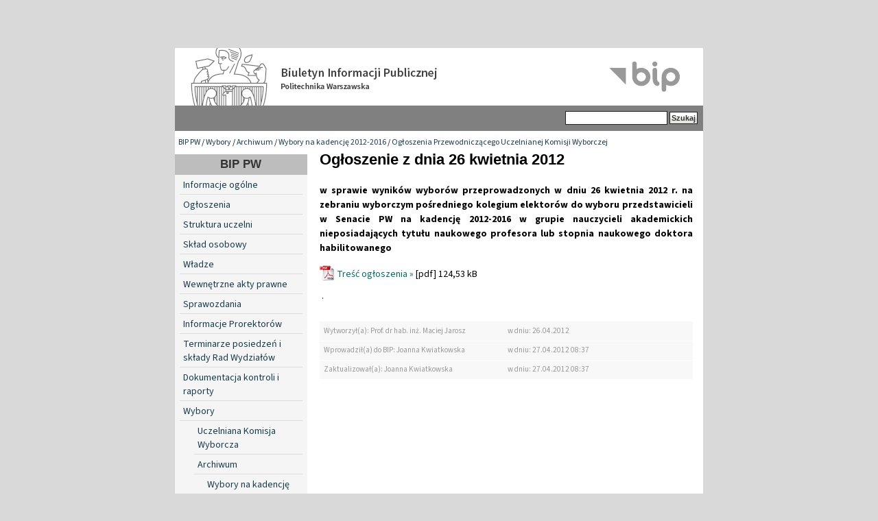

--- FILE ---
content_type: text/html; charset=utf-8
request_url: https://bip.pw.edu.pl/index.php/Wybory/Archiwum/Wybory-na-kadencje-2012-2016/Ogloszenia-Przewodniczacego-Uczelnianej-Komisji-Wyborczej/Ogloszenie-z-dnia-26-kwietnia-20123?cookiedec=r
body_size: 3369
content:

<!DOCTYPE html PUBLIC "-//W3C//DTD XHTML 1.0 Transitional//EN" "http://www.w3.org/TR/xhtml1/DTD/xhtml1-transitional.dtd">
<html xmlns="http://www.w3.org/1999/xhtml" xml:lang="pl-PL" lang="pl-PL">
<head>                                                      
    <title>Ogłoszenie z dnia 26 kwietnia 2012 / Ogłoszenia Przewodniczącego Uczelnianej Komisji Wyborczej / Wybory na kadencję 2012-2016 / Archiwum / Wybory / BIP PW - Biuletyn Informacji Publicznej Politechniki Warszawskiej</title>

    
    
    
        <meta http-equiv="Content-Type" content="text/html; charset=utf-8" />

        <meta http-equiv="Content-language" content="pl-PL" />

    
        <meta name="author" content="eZ Systems" />

        <meta name="copyright" content="eZ Systems" />

        <meta name="description" content="Biuletyn Informacji Publicznej Politechniki Warszawskiej" />

        <meta name="keywords" content="Biuletyn Informacji Publicznej Politechnika Warszawska" />

    
    <meta name="MSSmartTagsPreventParsing" content="TRUE" />
  
    
<link rel="Home" href="/index.php" title="Biuletyn Informacji Publicznej Politechniki Warszawskiej strona główna" />
<link rel="Index" href="/index.php" />
<link rel="Top"  href="/index.php" title="Ogłoszenie z dnia 26 kwietnia 2012 / Ogłoszenia Przewodniczącego Uczelnianej Komisji Wyborczej / Wybory na kadencję 2012-2016 / Archiwum / Wybory / BIP PW - Biuletyn Informacji Publicznej Politechniki Warszawskiej" />
<link rel="Search" href="/index.php/content/advancedsearch" title="Szukaj Biuletyn Informacji Publicznej Politechniki Warszawskiej" />
<link rel="Shortcut icon" href="var/storage/packages/local/PW1/files/default/file/images/favicon.ico" type="image/x-icon" />
<link rel="Alternate" type="application/rss+xml" title="RSS" href="/index.php/rss/feed/rss" /><link rel="Alternate" href="/index.php/layout/set/print/Wybory/Archiwum/Wybory-na-kadencje-2012-2016/Ogloszenia-Przewodniczacego-Uczelnianej-Komisji-Wyborczej/Ogloszenie-z-dnia-26-kwietnia-20123" media="print" title="Wersja do druku" /><style type="text/css">
    @import url(/design/bippw/stylesheets/core.css);
    @import url(/design/standard/stylesheets/debug.css);
    @import url(/design/bippw/stylesheets/pagelayout.css);
    @import url(/design/bippw/stylesheets/content.css);
    @import url(/design/bippw/stylesheets/websitetoolbar.css);
    @import url(/design/bippw/stylesheets/classes-colors.css?v=3);
    @import url(/design/bippw/stylesheets/site-colors.css);
        @import url("/extension/cookieman/design/cookieman/stylesheets/cookienotif.css");
    </style>
<link rel="stylesheet" type="text/css" href="/design/bippw/stylesheets/print.css" media="print" />
<!-- IE conditional comments; for bug fixes for different IE versions -->
<!--[if IE 5]>     <style type="text/css"> @import url(/design/bippw/stylesheets/browsers/ie5.css);    </style> <![endif]-->
<!--[if lte IE 7]> <style type="text/css"> @import url(/design/bippw/stylesheets/browsers/ie7lte.css); </style> <![endif]-->
    <script language="javascript" type="text/javascript" src="/design/bippw/javascript/insertmedia.js"></script>
<!-- KONIEC -->
</head>
<body>
<!-- Complete page area: START -->
                                                                                                                                                                                                                                                    
<!-- Change between "sidemenu"/"nosidemenu" and "extrainfo"/"noextrainfo" to switch display of side columns on or off  -->
<div id="page" class="sidemenu noextrainfo section_id_1 subtree_level_0_node_id_2 subtree_level_1_node_id_21537 subtree_level_2_node_id_41885 subtree_level_3_node_id_21538 subtree_level_4_node_id_21643 subtree_level_5_node_id_21959 current_node_id_21959">
		
  <!-- Header area: START -->
  <div id="header" class="float-break">      <a href="/" class="header-lnk" title="Strona główna BIP PW"></a>
    <p class="hide"><a href="#main">Skip to main content</a></p>
  </div>
  <!-- Header area: END -->


  <!-- Top menu area: START -->
  <div id="topmenu" class="float-break">
    <div class="topmenu-design">
    <div id="searchbox">
      <form action="/index.php/content/advancedsearch">
        <label for="searchtext" class="hide">Search text:</label>
                <input id="searchtext" name="SearchText" type="text" value="" size="12" />
        <input type="hidden" name="sz" value="0" />
        <input id="searchbutton" class="button" type="submit" value="Szukaj" alt="Submit" />
                          </form>
    </div>
</div>  </div>
  <!-- Top menu area: END -->
  
  <!-- Path area: START -->
  <div id="path">
      <!-- Path content: START -->
  <p>
        <a href="/index.php">BIP PW</a>
      /      <a href="/index.php/Wybory">Wybory</a>
      /      <a href="/index.php/Wybory/Archiwum">Archiwum</a>
      /      <a href="/index.php/Wybory/Archiwum/Wybory-na-kadencje-2012-2016">Wybory na kadencję 2012-2016</a>
      /      <a href="/index.php/Wybory/Archiwum/Wybory-na-kadencje-2012-2016/Ogloszenia-Przewodniczacego-Uczelnianej-Komisji-Wyborczej">Ogłoszenia Przewodniczącego Uczelnianej Komisji Wyborczej</a>
        </p>
  <!-- Path content: END -->  </div>
  <!-- Path area: END -->
  

  <!-- Toolbar area: START -->
  <div id="toolbar">
    </div>
  <!-- Toolbar area: END -->


  <!-- Columns area: START -->
<div id="columns_container">
  <div id="columns" class="float-break">
    <!-- Side menu area: START -->
    <div id="sidemenu-position">
      <div id="sidemenu">
          <!-- Used only for height resize script -->
       
          


<div id="dyn-menu">
  <div id="dynmenu-header"><h2><a href="/index.php">BIP PW</a></h2></div>
		
						<!-- Link -->
				<div class="first-level"> 
				    						    <a href="/index.php/content/view/full/19012" class="leftnav">
							    Informacje ogólne
						    </a>
					    				</div>
				<!-- Ende Link -->
					
						<!-- Link -->
				<div class="first-level"> 
				    						    <a href="/index.php/content/view/full/19245" class="leftnav">
							    Ogłoszenia
						    </a>
					    				</div>
				<!-- Ende Link -->
					
						<!-- Link -->
				<div class="first-level"> 
				    						    <a href="/index.php/content/view/full/18991" class="leftnav">
							    Struktura uczelni
						    </a>
					    				</div>
				<!-- Ende Link -->
					
						<!-- Link -->
				<div class="first-level"> 
				    						    <a href="/index.php/content/view/full/300" class="leftnav">
							    Skład osobowy
						    </a>
					    				</div>
				<!-- Ende Link -->
					
						<!-- Link -->
				<div class="first-level"> 
				    						    <a href="/index.php/content/view/full/304" class="leftnav">
							    Władze
						    </a>
					    				</div>
				<!-- Ende Link -->
					
						<!-- Link -->
				<div class="first-level"> 
				    						    <a href="/index.php/content/view/full/358" class="leftnav">
							    Wewnętrzne akty prawne
						    </a>
					    				</div>
				<!-- Ende Link -->
					
						<!-- Link -->
				<div class="first-level"> 
				    						    <a href="/index.php/content/view/full/18992" class="leftnav">
							    Sprawozdania
						    </a>
					    				</div>
				<!-- Ende Link -->
					
						<!-- Link -->
				<div class="first-level"> 
				    						    <a href="/index.php/content/view/full/46644" class="leftnav">
							    Informacje Prorektorów
						    </a>
					    				</div>
				<!-- Ende Link -->
					
						<!-- Link -->
				<div class="first-level"> 
				    						    <a href="/index.php/content/view/full/19025" class="leftnav">
							    Terminarze posiedzeń i składy Rad Wydziałów
						    </a>
					    				</div>
				<!-- Ende Link -->
					
						<!-- Link -->
				<div class="first-level"> 
				    						    <a href="/index.php/content/view/full/21232" class="leftnav">
							    Dokumentacja kontroli i raporty
						    </a>
					    				</div>
				<!-- Ende Link -->
					
						<!-- Link -->
				<div class="first-level"> 
				    						    <a href="/index.php/content/view/full/21537" class="leftnav">
							    Wybory
						    </a>
					    				</div>
				<!-- Ende Link -->
					
						<!-- Link -->
				<div class="second-level"> 
				    						    <a href="/index.php/content/view/full/41340">
							    Uczelniana Komisja Wyborcza
						    </a>
					    				    </a>
				</div>
				<!-- Ende Link -->
					
						<!-- Link -->
				<div class="second-level"> 
				    						    <a href="/index.php/content/view/full/41885">
							    Archiwum
						    </a>
					    				    </a>
				</div>
				<!-- Ende Link -->
					
					
                                <!-- Link -->
                                <div class="third-level">
				    						    <a href="/index.php/content/view/full/65914">
							    Wybory na kadencję 2020-2024
						    </a>
					    				    </a>
                                </div>
                                <!-- Ende Link -->
					
					
                                <!-- Link -->
                                <div class="third-level">
				    						    <a href="/index.php/content/view/full/30262">
							    Wybory na kadencję 2016-2020
						    </a>
					    				    </a>
                                </div>
                                <!-- Ende Link -->
					
					
                                <!-- Link -->
                                <div class="third-level">
				    						    <a href="/index.php/content/view/full/21538">
							    Wybory na kadencję 2012-2016
						    </a>
					    				    </a>
                                </div>
                                <!-- Ende Link -->
					
					
				<!-- Link -->
				<div class="fourth-level"> 
				    						    <a href="/index.php/content/view/full/21643" class="leftnav">
							    Ogłoszenia Przewodniczącego Uczelnianej Komisji Wyborczej
						    </a>
					    				</div>
				<!-- Ende Link -->
					
					
				<!-- Link -->
				<div class="fourth-level"> 
				    						    <a href="/index.php/content/view/full/21539" class="leftnav">
							    Uchwały Uczelnianej Komisji Wyborczej
						    </a>
					    				</div>
				<!-- Ende Link -->
					
					
				<!-- Link -->
				<div class="fourth-level"> 
				    						    <a href="/index.php/content/view/full/21546" class="leftnav">
							    Uchwały Senatu PW
						    </a>
					    				</div>
				<!-- Ende Link -->
					
					
				<!-- Link -->
				<div class="fourth-level"> 
				    						    <a href="/index.php/content/view/full/21748" class="leftnav">
							    Kandydaci na stanowisko Rektora PW (kadencja 2012-2016)
						    </a>
					    				</div>
				<!-- Ende Link -->
					
					
				<!-- Link -->
				<div class="fourth-level"> 
				    						    <a href="/index.php/content/view/full/21796" class="leftnav">
							    Kandydaci na stanowiska Prorektorów (kadencja 2012-2016)
						    </a>
					    				</div>
				<!-- Ende Link -->
					
					
				<!-- Link -->
				<div class="fourth-level"> 
				    						    <a href="/index.php/content/view/full/21937" class="leftnav">
							    Wyniki Wyborów na kadencję 2012-2016
						    </a>
					    				</div>
				<!-- Ende Link -->
					
					
                                <!-- Link -->
                                <div class="third-level">
				    						    <a href="/index.php/content/view/full/22492">
							    Wybory na kadencję 2008-2012
						    </a>
					    				    </a>
                                </div>
                                <!-- Ende Link -->
					
						<!-- Link -->
				<div class="first-level"> 
				    						    <a href="/index.php/content/view/full/39267" class="leftnav">
							    Sprawy Studenckie
						    </a>
					    				</div>
				<!-- Ende Link -->
					
						<!-- Link -->
				<div class="first-level"> 
				    						    <a href="/index.php/content/view/full/39270" class="leftnav">
							    Szkoła doktorska
						    </a>
					    				</div>
				<!-- Ende Link -->
					
						<!-- Link -->
				<div class="first-level"> 
				    						    <a href="/index.php/content/view/full/45038" class="leftnav">
							    Postępowania w sprawie nadania stopnia naukowego
						    </a>
					    				</div>
				<!-- Ende Link -->
					
						<!-- Link -->
				<div class="first-level"> 
				    						    <a href="/index.php/content/view/full/314" class="leftnav">
							    Praca w Politechnice
						    </a>
					    				</div>
				<!-- Ende Link -->
					
						<!-- Link -->
				<div class="first-level"> 
				    						    <a href="/index.php/content/view/full/315" class="leftnav">
							    Zamówienia publiczne
						    </a>
					    				</div>
				<!-- Ende Link -->
					
						<!-- Link -->
				<div class="first-level"> 
				    						    <a href="/index.php/content/view/full/39809" class="leftnav">
							    Programy studiów 
						    </a>
					    				</div>
				<!-- Ende Link -->
					
						<!-- Link -->
				<div class="first-level"> 
				    						    <a href="/index.php/content/view/full/49710" class="leftnav">
							    Dokumenty publiczne
						    </a>
					    				</div>
				<!-- Ende Link -->
					
						<!-- Link -->
				<div class="first-level"> 
				    						    <a href="/index.php/content/view/full/38019" class="leftnav">
							    Imprezy PW
						    </a>
					    				</div>
				<!-- Ende Link -->
					
						<!-- Link -->
				<div class="first-level"> 
				    						    <a href="/index.php/content/view/full/18993" class="leftnav">
							    Udzielanie informacji publicznej
						    </a>
					    				</div>
				<!-- Ende Link -->
					
						<!-- Link -->
				<div class="first-level"> 
				    						    <a href="/index.php/content/view/full/37704" class="leftnav">
							    Inspektor Ochrony Danych 
						    </a>
					    				</div>
				<!-- Ende Link -->
					
						<!-- Link -->
				<div class="first-level"> 
				    						    <a href="/index.php/content/view/full/18994" class="leftnav">
							    Redakcja
						    </a>
					    				</div>
				<!-- Ende Link -->
				</div>


      
       </div>
    </div>
    <!-- Side menu area: END -->
      <!-- Main area: START -->
    <div id="main-position">
      <div id="main" class="float-break">
        <div class="overflow-fix">
          <!-- Main area content: START -->
          


<div class="border-box">
<div class="border-tl"><div class="border-tr"><div class="border-tc"></div></div></div>
<div class="border-ml"><div class="border-mr"><div class="border-mc float-break">

    <div class="content-view-full">
        <div class="class-article">

        <div class="attribute-header">
            <h1>Ogłoszenie z dnia 26 kwietnia 2012</h1>
        </div>

                            
                                    <div class="attribute-short">
                    
<p >w sprawie wyników wyborów przeprowadzonych w dniu 26 kwietnia 2012 r. na zebraniu wyborczym pośredniego kolegium elektorów do wyboru przedstawicieli w Senacie PW na kadencję 2012-2016 w grupie nauczycieli akademickich nieposiadających tytułu naukowego profesora lub stopnia naukowego doktora habilitowanego</p>                </div>
                    
                    <div class="attribute-long">
                

<div class="">

<div class="content-view-embed">
    <div class="class-file">
            <div class="content-body attribute-pdf">
<a href="/index.php/content/download/22336/207596/file/26-kw-3.pdf">Treść ogłoszenia »</a> 

[pdf] 124,53 kB
    </div>
           </div>
</div></div><p >&nbsp;. &nbsp;</p>            </div>
        
                        
                
        </div>
    </div>
<div class="metryczka">
	<div class="grey_line">
	    <p class="zdarzenie">
             Wytworzył(a): 
Prof. dr hab. inż. Maciej Jarosz        </p>
        <p class="data">
			             w dniu: 26.04.2012
			        </p>
    </div>
	<div class="grey_line">
        <p class="zdarzenie">
            Wprowadził(a) do BIP: Joanna Kwiatkowska
        </p>
        <p class="data">
            w dniu: 27.04.2012  08:37
        </p>
    </div>
	<div class="grey_line">
	    <p class="zdarzenie">
            Zaktualizował(a): Joanna Kwiatkowska
        </p>
        <p class="data">
            w dniu: 27.04.2012  08:37
        </p>
     </div>
</div>
</div></div></div>
<div class="border-bl"><div class="border-br"><div class="border-bc"></div></div></div>
</div>
          <!-- Main area content: END -->
<!-- Extra area: START -->
    <div id="extrainfo-position">
      <div id="extrainfo">
          <!-- Extra content: START -->
                                                                                          <!-- Extra content: END -->
      </div>
    </div>
    <!-- Extra area: END -->
        </div>
      </div>
    </div>
    <!-- Main area: END -->

  </div>
</div>
  <!-- Columns area: END -->

  
<div id="footer">
        <div class="left">&copy; Politechnika Warszawska<br />Pl. Politechniki 1, 00-661 Warszawa, Informacja telefoniczna (22)                                          234-72-11
</div>

<div class="clear">
      <div class="left">
		<ul>
			<li><a href="https://bip.pw.edu.pl/index.php/content/view/full/18994">Kontakt</a></li>
            <li><a href="https://bip.pw.edu.pl/index.php/content/view/sitemap/2">Mapa strony</a></li>
		</ul>
	</div>
</div>
<div style="font-weight: 600; font-size: 1.1em;"><a href="https://bip.pw.edu.pl/index.php/content/view/full/74785">Deklaracja dostępności</a></div>
</div>

</div>
<!-- Complete page area: END -->



<script type="text/javascript">

</script>

<!-- KONIEC -->
</body>
</html>


--- FILE ---
content_type: text/css
request_url: https://bip.pw.edu.pl/design/bippw/stylesheets/classes-colors.css?v=3
body_size: 2315
content:
/*Akt prawny */
div.class-aktprawny, div.vertically_listed_sub_items div.content-view-embed div.class-aktprawny{margin-bottom:14px;}
div.class-aktprawny h2, div.vertically_listed_sub_items div.content-view-embed  div.class-aktprawny h2{font-size:10pt; margin-bottom:3px;}
div.class-aktprawny #opis, div.vertically_listed_sub_items div.content-view-embed div.class-aktprawny #opis{margin:3px 0 6px 0;}
div#zalacznik h2, div.vertically_listed_sub_items div.content-view-embed  div#zalacznik h2{	font-weight:normal; font-size:9pt;	margin:3px 0 2px 21px;}

div.zalacznik h2, div.vertically_listed_sub_items div.content-view-embed  div.zalacznik h2{	font-weight:normal; font-size:11pt;	margin:18px 0 2px 0px; font-size:1em; font-family:Arial,Helvetica,Sans;}
div.zalacznik p {padding-left:21px; margin:0; margin-bottom:0.5em;}
div.zalacznik p:last-child {margin-bottom: 1.5em;}
div.zalacznik p.uwagi {margin-bottom:0.6em; font-style: italic;}
div.akt-prawny {
	float: left;
	clear: both;
	margin: 0 auto;
	width: 98%;
	height: auto;
	background: #F1F1ED;
	border: 1px solid #fff;
	padding: 1px;

}
div.akt-prawny div {
	float: left;
	background: #F1F1ED;
	/*border: 1px solid #fff;*/
	height: auto;
	padding: 3px 4px;
	line-height: 1.5em;
}
div.akt-prawny div.numer {
	width: 9%;
	font-size: 80%;
}
div.akt-prawny div.data {
	width: 12%;
	font-size: 80%;
}
div.akt-prawny div.tytul {
	width: 72%;
}
div.aktprawny-full div.attribute-long {margin-bottom:0; padding:0;}
div.aktprawny-full div.attribute-file {margin-bottom:2em;}
/*Link*/
div.class-link h2 {font-size:1.1em; margin-top:1em}
/*Article*/
div.content-view-full div.class-article div.attribute-byline, div.content-view-full div.class-article div.attribute-long{background-image:none; padding:0;}
div.class-article div.attribute-byline p.author{display:none;}
div.class-article div.attribute-image {border:1px solid #dddddd!important;	margin:0 0 15px 17px; padding:7px;}
div.content-view-full div.class-article div.attribute-short {padding:10px 0;}
	/*metryczka*/
div.metryczka {float:left;width:100%;margin-top: 1em;}
div.metryczka p {width:47%; padding:1px 6px;display: flex; font-size:0.8em; color:#999;}
div.grey_line {
    margin: 0 0 1px 0;
    background: #f8f8f8;
    display: flex;
}
/*FRONTPAGE*/
div.content-view-full div.class-frontpage{padding:0;}
div.content-view-full div.class-frontpage div.columns-frontpage{background-image:url(../images/menu_cien.png); background-repeat:repeat-x; background-position:top center; padding-top:40px; padding:10px 0 0 0;}
div.content-view-full div.class-frontpage div.columns-frontpage div.left-column-position{float:left; width:55%; display:block; margin:0; margin-left:0; padding:0;}
div.content-view-full div.class-frontpage div.columns-frontpage div.center-column-position{float:left; width:44%; display:block; margin:0; padding:0;}
div.content-view-full div.class-frontpage div.columns-frontpage div.right-column-position{float:right; width:44%; display:block; margin-right:0; padding:0;}
div.content-view-full div.leftcolumn div.columns-frontpage div.left-column-position div.left-column,
div.content-view-full div.rightcolumn div.columns-frontpage div.right-column-position div.right-column{margin:0;}
/*left column */
div.left-column{padding:0 15px 15px 15px;}
div.left-column div.newsgroup h2 {display:none;}
div.left-column div.newsgroup{padding:0;}
div#main-position div.left-column div.border-box div.border-mc {padding:0; }
div.left-column div.content-view-embed h2{display:none;}
div.left-column div.newsgroup h2 a{color:#644320}
div.left-column p a{text-decoration:none;}
div.left-column div.aktualnosci-line p a{text-decoration:underline;}
div.left-column div.attribute-short p, div.attribute-long p{line-height:1.3em;}
/*center-column*/
div.center-column div.object-left{margin:0 0 10px 0; padding:0;} 
div.center-column div.object-right{margin:0 0 10px 0; padding:0;} 
div.center-column div.attribute-image{border:0 none!important; padding:0;}
div.center-column div.attribute-image a img{border:1px solid #D5BA8D!important; padding:4px;}
div.center-column div.attribute-image a:hover img{border:2px solid #aa0000!important; padding:3px; filter:alpha(opacity=50);-moz-opacity:.50;opacity:.50;}
div.center-column img{}
div.center-column div.itemized_sub_items{width:100%;}
/*right column*/
div.right-column {text-align:center;}
div.right-column div.object-left{clear:none; margin:0;}
div.right-column div.attribute-image{border:0 none!important; padding:0;}
div.right-column  a img{margin:3px;}
div.right-column  a:hover img{filter:alpha(opacity=50);-moz-opacity:.50;opacity:.50;}

/*posiedzenie senatu*/
div.posiedzenie-senatu {clear:both; margin:1px auto;	width:95%;}
div.posiedzenie-senatu div {float:left; background:#F1F1ED; border:1px solid #fff; height:28px; padding:3px 4px; line-height:2em;}
div.posiedzenie-senatu div.data_obrad {width: 15%;}
div.posiedzenie-senatu div.tytul {width: 60%;}
div.posiedzenie-senatu div.porz_obrad, div.posiedzenie-senatu div.inf_rektora, div.posiedzenie-senatu div.protokol{width:22px;}

/*Sklad osobowy*/
div.jednostka div.adres {float:right; min-width:35%; padding:0 0 30px 5px; text-align:right; background-color:#ffffff;}
div.jednostka div.kontakt{text-align:right; margin-top:10px;}
div.jednostka h1{clear:left;margin-top:15px; }
h1.funkcja-line{border-bottom:1px solid #cccccc;}
div.pracownik-zdjecie img{padding:5px; border:1px solid #dddddd!important; margin:0 7px 10px 0;}
div.class-pracownik{clear:left; margin-bottom:20px; padding:0 0 0 20px;}
div.content-view-line div.class-ob_str_org h2{font-size:1.4em; font-weight:normal;}

/*calendar*/
.class-event-calendar{clear:both;}
/*main page calendar*/
div.itemized_sub_items div.content-view-embed div.class-event-calendar{margin:0 0 15px 0; background-image:url(../images/cal_bg.png); background-repeat:repeat-x; background-position:top left;}
div.itemized_sub_items div.content-view-embed div.class-event-calendar h2{padding-left:10px; padding:3px; border-bottom:1px solid #7DB5DF;}
div.itemized_sub_items div.content-view-embed div.class-event-calendar h2 a{color:#0A2D4F;}
.class-event-calendar dl {margin:0; padding:3px 3px 3px 0.7em; }
.class-event-calendar dt {font-size:0.9em; margin:0; color:#644320;}
.class-event-calendar dd {margin:0.5em 1em 0.5em 2.5em;}
.class-event-calendar dd a,.class-event-calendar dd a:visited,.class-event-calendar dd a:link{text-decoration:none; color:#000000;}
.class-event-calendar dd a:hover{text-decoration:underline;}
.class-event-calendar div.more-link{text-align:right; font-weight:bold; font-size:0.8em}
.class-event-calendar .more-link a{text-decoration:none;}
.class-event-calendar .more-link a:hover{text-decoration:underline;}
/*list calendar*/
div#ezagenda_calendar_right table.ezagenda_month_event{border:0 none;}
/*end calendar*/

/*studia podyplomowe*/
div.line-studiapodypl{margin-bottom:5px;}
div.line-studiapodypl a,div.line-studiapodypl a:visited{text-decoration:none;}
div.line-studiapodypl a:hover,div.line-studiapodypl a:active{text-decoration:underline;}
div.line-studiapodypl h4{display:inline; font-size:1.2em;}
div#studiapodypl-opis{padding:0 15px 15px 15px;}
/*gallery*/
div.content-view-full div.class-gallery div.content-view-galleryline div.attribute-image{width:105px !important; height:105px !important;}

/*topinfo class*/
div.class-topinfo{background-color:#375D7F; margin-bottom:10px;}
div.left-column div.newsgroup div.class-topinfo h2{display:block;}
div.class-topinfo h2{font-size:1.2em; padding:5px 5px 0 5px; margin:0;}
div.left-column div.class-topinfo h2 a,div.class-topinfo h2 a:link,div.class-topinfo h2 a:visited{color:#ffffff;}
div.class-topinfo div.attribute-short{ padding:0 5px 5px 5px; color:#ffffff; text-align:right; font-size:0.9em;}
div.class-topinfo div.attribute-short p{text-align:justify; padding:0; margin:0; line-height:1.2em; }
div.class-topinfo div.attribute-short a {color:#ffffff; text-decoration:none;}
div.class-topinfo div.attribute-short a:hover{text-decoration:underline;}
div.class-topinfo div.attribute-image{float:none; border:0 none !important; padding:0; margin-left:0; margin-right:0;}
div.class-topinfo div.attribute-short ul{margin:0; padding:0;}
div.class-topinfo div.attribute-short ul li{margin:0 0 2px 0; padding:0 0 2px 0; border-bottom:1px solid #4C80AF; list-style-type:none; text-align:justify;}
div.class-topinfo div.attribute-short ul li a{font-weight:bold;}

/* CustomTags*/
/* newsgroup */
div.newsgroup{padding:0 15px 15px 15px;}
div.left-column div.newsgroup h2.more-link{display:block;}
div.aktualnosci-line {clear: both; margin:0 0 25px 0;}
div.aktualnosci-line h2 {font:bold,1.25em,"Trebuchet MS",Tahoma,Arial,Helvetica,sans-serif; text-align: left;	display:block;  margin:5px 0 7px 0;}
div.aktualnosci-line .more-link a{text-decoration:none; font-size:0.8em}
div.aktualnosci-line .more-link a:hover{text-decoration:underline;}
div.aktualnosci-line .more-link {text-align:right; font-weight:bold;}
div.aktualnosci-line h2.more-link {text-align:left; font-size:1.25em;}
div.aktualnosci-line h2.more-link a{font-size:1em;}
div.aktualnosci-line div.attribute-image {float: left;	margin:0 7px 7px 0; padding:2px; border:1px solid #cccccc!important;}
div.aktualnosci-line div.attribute-short {font-size: 1em;}
div.aktualnosci-line div.attribute-short p, div.aktualnosci-line div.attribute-short div{font-size: 1em; margin:0;	padding:0;}
/*KONFERENCJE*/
div.class-event-konf table td.label {padding-right:0.5em;}

/* WNIOSEK UIP */
div.class-wniosek-uip h4 {margin:1em 0 0.5em 0;}
div.class-wniosek-uip div.attribute-option input {margin-top:0.5em;}
div.class-wniosek-uip div.attribute-option cite {display:block;margin-bottom:0.5em;}
p.receiveddata {margin:0.2em 0 0.8em 0}

